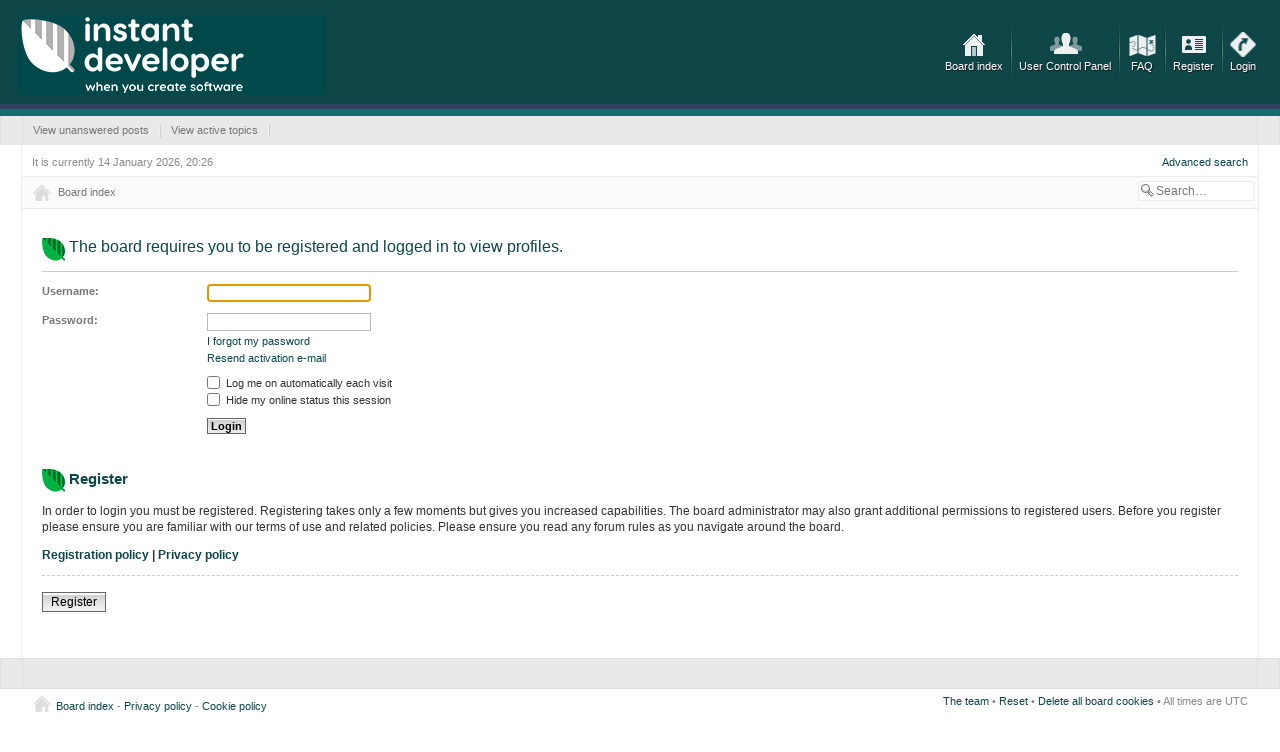

--- FILE ---
content_type: text/html; charset=UTF-8
request_url: https://forum.instantdeveloper.com/memberlist.php?mode=viewprofile&u=35357
body_size: 13500
content:
<!DOCTYPE html PUBLIC "-//W3C//DTD XHTML 1.0 Strict//EN" "http://www.w3.org/TR/xhtml1/DTD/xhtml1-strict.dtd">
<html xmlns="http://www.w3.org/1999/xhtml" dir="ltr" lang="en-gb" xml:lang="en-gb">
<link rel="SHORTCUT ICON" href="favicon.png">
<head>

<meta http-equiv="content-type" content="text/html; charset=UTF-8" />
<meta http-equiv="content-style-type" content="text/css" />
<meta http-equiv="content-language" content="en-gb" />
<meta http-equiv="imagetoolbar" content="no" />
<meta name="resource-type" content="document" />
<meta name="distribution" content="global" />
<meta name="copyright" content="2000, 2002, 2005, 2007 phpBB Group" />
<meta name="keywords" content="" />
<meta name="description" content="" />


<title>The Instant Developer Forums &bull; Login</title>

<link rel="alternate" type="application/atom+xml" title="Feed - The Instant Developer Forums" href="https://forum.instantdeveloper.com/feed.php" /><link rel="alternate" type="application/atom+xml" title="Feed - All forums" href="https://forum.instantdeveloper.com/feed.php?mode=forums" /><link rel="alternate" type="application/atom+xml" title="Feed - New Topics" href="https://forum.instantdeveloper.com/feed.php?mode=topics" /><link rel="alternate" type="application/atom+xml" title="Feed - Active Topics" href="https://forum.instantdeveloper.com/feed.php?mode=topics_active" />

<!--
	phpBB style name: modestus
	Based on style:   prosilver (this is the default phpBB3 style)
	Original author:  Tom Beddard ( http://www.subBlue.com/ )
	Modified by: RocketTheme, LLC (C) Copyright. All rights reserved.     
	
	NOTE: This page was generated by phpBB, the free open-source bulletin board package.
	      The phpBB Group is not responsible for the content of this page and forum. For more information
	      about phpBB please visit http://www.phpbb.com
-->

<!--

    Configuration file
    phpBB3 style name: Modestus
    @version 1.3: modestus_config.html 2010-07 $
    @copyright RocketTheme, LLC (C) Copyright. All rights reserved.  
    @license http://opensource.org/licenses/gpl-license.php GNU Public License
    
-->

<!-- Default color variation (pick from style1 to style5) --><!-- Full width or Fixed width (true or false) --><!-- Template width (in pixels) --><!-- Logo link (url) --><!-- Enable logo (true or false) --><!-- Enable bottom modules (true or false) --><!-- show pathway (true or false) --><!-- Enable Date (true or false) --><!-- Enable ColorSwitcher (true or false) -->

<script type="text/javascript">
// <![CDATA[
	var jump_page = 'Enter the page number you wish to go to:';
	var on_page = '';
	var per_page = '';
	var base_url = '';
	var style_cookie = 'phpBBstyle';
	var style_cookie_settings = '; path=/; domain=.instantdeveloper.com; secure';
	var onload_functions = new Array();
	var onunload_functions = new Array();

	

	/**
	* Find a member
	*/
	function find_username(url)
	{
		popup(url, 760, 570, '_usersearch');
		return false;
	}

	/**
	* New function for handling multiple calls to window.onload and window.unload by pentapenguin
	*/
	window.onload = function()
	{
		for (var i = 0; i < onload_functions.length; i++)
		{
			eval(onload_functions[i]);
		}
	}

	window.onunload = function()
	{
		for (var i = 0; i < onunload_functions.length; i++)
		{
			eval(onunload_functions[i]);
		}
	}

// ]]>



</script>
<script type="text/javascript" src="./styles/prosilver/template/forum_fn.js"></script>

<link href="http://doc.instantdeveloper.com/doc.css" type="text/css" />
<link href="./styles/modestus/theme/print.css" rel="stylesheet" type="text/css" media="print" title="printonly" />
<link href="./style.php?id=4&amp;lang=en&amp;sid=1cd14944f62b981d3a2d2373733c68c7" rel="stylesheet" type="text/css" media="screen, projection" />

<link href="./styles/modestus/theme/style3.css" rel="stylesheet" type="text/css" media="screen, projection" />
<link rel="alternate stylesheet" type="text/css" media="screen" title="style1" href="./styles/modestus/theme/style1.css" />
<link rel="alternate stylesheet" type="text/css" media="screen" title="style2" href="./styles/modestus/theme/style2.css" />
<link rel="alternate stylesheet" type="text/css" media="screen" title="style3" href="./styles/modestus/theme/style3.css" />
<link rel="alternate stylesheet" type="text/css" media="screen" title="style4" href="./styles/modestus/theme/style4.css" />
<link rel="alternate stylesheet" type="text/css" media="screen" title="style5" href="./styles/modestus/theme/style5.css" />

<script type="text/javascript" src="./styles/modestus/template/colorswitcher.js">
/***********************************************
* Style Sheet Switcher v1.1- Dynamic Drive DHTML code library (www.dynamicdrive.com)
* This notice MUST stay intact for legal use
* Visit Dynamic Drive at http://www.dynamicdrive.com/ for this script and 100s more
***********************************************/	
</script>

<link href="./styles/modestus/theme/normal.css" rel="stylesheet" type="text/css" title="A" />
<link href="./styles/modestus/theme/medium.css" rel="alternate stylesheet" type="text/css" title="A+" />
<link href="./styles/modestus/theme/large.css" rel="alternate stylesheet" type="text/css" title="A++" />




<!--[if IE 7]>
<link href="./styles/modestus/theme/template-ie7.css" rel="stylesheet" type="text/css" media="screen, projection"  />
<![endif]-->

<!--[if IE 6]>
<script type="text/javascript" src="./styles/modestus/template/mootools-release-1.11.js"></script>
<link href="./styles/modestus/theme/template-ie6.css" rel="stylesheet" type="text/css" media="screen, projection"  />
<script type="text/javascript" src="./styles/modestus/template/belated-png.js"></script>
<script type="text/javascript">
			window.addEvent('domready', function() {
				var pngClasses = ['.top_icons li a','#logo','.separator','h3','h2','.lastpost_img img','a.home','.lastpost span a img','.posts_container','.linklist li'];
				pngClasses.each(function(fixMePlease) {
					DD_belatedPNG.fix(fixMePlease);
				});
			});
</script>
<![endif]-->


  <style type="text/css">
.navbar .inner,#page-body,.headerbar .inner,.modules .inner,.solo_inner {
     width: 95%;
}
  </style>


</head>
<body id="phpbb" class="section-memberlist ltr">
	
<div id="wrap">
	<a id="top" name="top" accesskey="t"></a>
	<div id="page-header">
		<div class="headerbar" >
                    <div class="inner">
			<div id="site-description">
				
				<a href="./index.php?sid=1cd14944f62b981d3a2d2373733c68c7" title="Board index" id="logo"></a>
				
				<p class="skiplink"><a href="#start_here">Skip to content</a></p>
			</div>

		<ul class="top_icons">
                    <li class="home"><a href="./index.php?sid=1cd14944f62b981d3a2d2373733c68c7">Board index</a></li>
                    <li class="separator"></li>
                    <li class="ucp"><a href="./ucp.php?sid=1cd14944f62b981d3a2d2373733c68c7">User Control Panel</a></li>
                    <li class="separator"></li>
                    
                    
                    <li class="faq"><a href="./faq.php?sid=1cd14944f62b981d3a2d2373733c68c7">FAQ</a></li>
                    <li class="separator"></li>
                    
                    <li class="register"><a href="./ucp.php?mode=register&amp;sid=1cd14944f62b981d3a2d2373733c68c7">Register</a></li>
                    <li class="separator"></li>
                    
                    <li class="login"><a href="./ucp.php?mode=login&amp;sid=1cd14944f62b981d3a2d2373733c68c7">Login</a></li>
		    
		    
		    
                </ul>
                
		</div>	
		</div>

		<div class="navbar">
<div class="inner">
			
			<ul class="submenu">
                            
		<li><a href="./search.php?search_id=unanswered&amp;sid=1cd14944f62b981d3a2d2373733c68c7">View unanswered posts</a></li>
                <li class="separator2"></li>
                
                <li><a href="./search.php?search_id=active_topics&amp;sid=1cd14944f62b981d3a2d2373733c68c7">View active topics</a></li>
                <li class="separator2"></li>
                
                        
                        </ul>
			
                        
</div>
		</div>

	</div>

	<a name="start_here"></a>
	<div id="page-body">
            <p class="body_paragraph">It is currently 14 January 2026, 20:26
             <a href="./search.php?sid=1cd14944f62b981d3a2d2373733c68c7" title="View the advanced search options" style="float:right;">Advanced search</a>
            </p>
           
            
		
  
  <div id="pathway">
		
		<a href="./index.php?sid=1cd14944f62b981d3a2d2373733c68c7" accesskey="h" class="home">Board index</a> 
			<div id="search-box">
				<form action="./search.php?sid=1cd14944f62b981d3a2d2373733c68c7" method="post" id="search">
				<fieldset>
					<input name="keywords" id="keywords" type="text" maxlength="128" title="Search for keywords" class="inputbox search" value="Search…" onclick="if(this.value=='Search…')this.value='';" onblur="if(this.value=='')this.value='Search…';" />
					
				</fieldset>
				</form>
			</div>
		
            </div>

<script type="text/javascript">
// <![CDATA[
	onload_functions.push('document.getElementById("username").focus();');
// ]]>
</script>

<form action="./ucp.php?mode=login&amp;sid=1cd14944f62b981d3a2d2373733c68c7" method="post" id="login">
<div class="panel">
	<div class="inner"><span class="corners-top"><span></span></span>

	<div class="content">
		<h2>The board requires you to be registered and logged in to view profiles.</h2>

		<fieldset class="fields1">
		
		<dl>
			<dt><label for="username">Username:</label></dt>
			<dd><input type="text" tabindex="1" name="username" id="username" size="25" value="" class="inputbox autowidth" /></dd>
		</dl>
		<dl>
			<dt><label for="password">Password:</label></dt>
			<dd><input type="password" tabindex="2" id="password" name="password" size="25" class="inputbox autowidth" /></dd>
			<dd><a href="./ucp.php?mode=sendpassword&amp;sid=1cd14944f62b981d3a2d2373733c68c7">I forgot my password</a></dd><dd><a href="./ucp.php?mode=resend_act&amp;sid=1cd14944f62b981d3a2d2373733c68c7">Resend activation e-mail</a></dd>
		</dl>
		
		<dl>
			<dd><label for="autologin"><input type="checkbox" name="autologin" id="autologin" tabindex="4" /> Log me on automatically each visit</label></dd>
			<dd><label for="viewonline"><input type="checkbox" name="viewonline" id="viewonline" tabindex="5" /> Hide my online status this session</label></dd>
		</dl>
		

		<input type="hidden" name="redirect" value="./memberlist.php?mode=viewprofile&amp;u=35357&amp;sid=1cd14944f62b981d3a2d2373733c68c7" />

		<dl>
			<dt>&nbsp;</dt>
			<dd><input type="hidden" name="sid" value="1cd14944f62b981d3a2d2373733c68c7" />
<input type="submit" name="login" tabindex="6" value="Login" class="button1" /></dd>
		</dl>
		</fieldset>
	</div>
	<span class="corners-bottom"><span></span></span></div>
</div>



	<div class="panel">
		<div class="inner"><span class="corners-top"><span></span></span>

		<div class="content">
			<h3>Register</h3>
			<p>In order to login you must be registered. Registering takes only a few moments but gives you increased capabilities. The board administrator may also grant additional permissions to registered users. Before you register please ensure you are familiar with our terms of use and related policies. Please ensure you read any forum rules as you navigate around the board.</p>
			<p><strong><a href="./ucp.php?mode=terms&amp;sid=1cd14944f62b981d3a2d2373733c68c7">Registration policy</a> | <a href="./ucp.php?mode=privacy&amp;sid=1cd14944f62b981d3a2d2373733c68c7">Privacy policy</a></strong></p>
			<hr class="dashed" />
			<p><a href="./ucp.php?mode=register&amp;sid=1cd14944f62b981d3a2d2373733c68c7" class="button2">Register</a></p>
		</div>

		<span class="corners-bottom"><span></span></span></div>
	</div>


</form>

</div>

<div id="page-footer">

	<div class="navbar">
		<div class="inner">
		&nbsp;
		</div>
	</div>
        
    
    <div class="solo_inner">
    <ul class="linklist">
				<li class="icon-home"><a href="./index.php?sid=1cd14944f62b981d3a2d2373733c68c7" accesskey="h">Board index</a> - <a href="ucp.php?mode=privacy&lang=en">Privacy policy</a> - <a href="ucp.php?mode=cookie&lang=en">Cookie policy</a></li>
				
			<li class="rightside"><a href="./memberlist.php?mode=leaders&amp;sid=1cd14944f62b981d3a2d2373733c68c7">The team</a> &bull; <a href="javascript:chooseStyle('none', 60)">Reset</a> &bull; <a href="./ucp.php?mode=delete_cookies&amp;sid=1cd14944f62b981d3a2d2373733c68c7">Delete all board cookies</a> &bull; All times are UTC </li>
		</ul>
    </div>
        



	<div class="copyright">
		
		Designed by <a href="http://www.rockettheme.com/">RocketTheme</a><br /><br />
		
		
		
		<!--
	We request you retain the full copyright notice below including the link to www.phpbb.com.
	This not only gives respect to the large amount of time given freely by the developers
	but also helps build interest, traffic and use of phpBB3. If you (honestly) cannot retain
	the full copyright we ask you at least leave in place the "Powered by phpBB" line, with
	"phpBB" linked to www.phpbb.com. If you refuse to include even this then support on our
	forums may be affected.

	The phpBB Group : 2006
//-->
		Powered by <a href="http://www.phpbb.com/">phpBB</a> &copy; 2000, 2002, 2005, 2007 phpBB Group
		
	</div>
</div>

</div>

<div>
	<a id="bottom" name="bottom" accesskey="z"></a>
	
</div>

</body>
</html>

--- FILE ---
content_type: text/css
request_url: https://forum.instantdeveloper.com/styles/modestus/theme/style5.css
body_size: 16629
content:
/*  	
--------------------------------------------------------------
Colours and backgrounds for common.css
-------------------------------------------------------------- */

h1 {
	color: #FFFFFF;
}

h2 {
	color: #555555;
}

.content h2, .panel h2 {
	color: #555555;
}

h3 {
	border-bottom-color: #CCCCCC;
	color: #555555;
}

hr {
	border-color: #FFFFFF;
	border-top-color: #CCCCCC;
}

hr.dashed {
	border-top-color: #CCCCCC;
}

/* Search box
--------------------------------------------- */

#search-box {
	color: #FFFFFF;
}

#search-box #keywords {
	background-color: #FFF;
}

#search-box input {
	border-color: #555555;
}

/* Round cornered boxes and backgrounds
---------------------------------------- */
.post:target .content {
	color: #000000;
}

.post:target h3 a {
	color: #000000;
}

.ucprowbg {
	background-color: #DCDEE2;
}

.fieldsbg {
	background-color: #E7E8EA;
}


/* Table styles
----------------------------------------*/
table.table1 thead th {
	color: #FFFFFF;
}

table.table1 tbody tr {
	border-color: #EBEBEB;
}

table.table1 tbody tr:hover, table.table1 tbody tr.hover {
	background-color: #EBEBEB;
	color: #000;
}

table.table1 td {
	color: #555555;
}

table.table1 tbody td {
	border-top-color: #FAFAFA;
}

table.table1 tbody th {
	border-bottom-color: #000000;
	color: #333333;
	background-color: #FFFFFF;
}

table.info tbody th {
	color: #000000;
}

/* Misc layout styles
---------------------------------------- */
dl.details dt {
	color: #000000;
}

dl.details dd {
	color: #555555;
}

.sep {
	color: #222222;
}

/* Pagination
---------------------------------------- */

.pagination span strong {
	color: #FFFFFF;
	background-color: #555555;
	border-color: #555555;
}

.pagination span a, .pagination span a:link, .pagination span a:visited, .pagination span a:active {
	color: #555555;
	background-color: #EBEBEB;
	border-color: #EBEBEB
}

.pagination span a:hover {
	border-color: #555555;
	background-color: #555555;
	color: #FFF;
}

/* Pagination in viewforum for multipage topics */

.row .pagination span a, li.pagination span a {
	background-color: #EBEBEB;
}

.row .pagination span a:hover, li.pagination span a:hover {
	background-color: #555555;
}

/* Miscellaneous styles
---------------------------------------- */

.copyright {
	color: #555555;
}

.error {
	color: #BC2A4D;
}

.reported {
	background-color: #F7ECEF;
}

li.reported:hover {
	background-color: #ECD5D8 !important;
}
.sticky, .announce {
	/* you can add a background for stickies and announcements*/
}

div.rules {
	background-color: #ECD5D8;
	color: #BC2A4D;
}

p.rules {
	background-color: #ECD5D8;
	background-image: none;
}

/*  	
--------------------------------------------------------------
Colours and backgrounds for links.css
-------------------------------------------------------------- */

a:link	{ color: #555555; }
a:visited	{ color: #555555; }
a:hover	{ color: #222222; }
a:active	{ color: #222222; }

/* Links on gradient backgrounds */
#search-box a:link, .navbg a:link, th a:link {
	color: #555555;
}

#search-box a:visited, .navbg a:visited, th a:visited {
	color: #555555;
}

#search-box a:hover, .navbg a:hover, .forumbg .header a:hover, .forabg .header a:hover, th a:hover {
	color: #222222;
}

#search-box a:active, .navbg a:active, .forumbg .header a:active, .forabg .header a:active, th a:active {
	color: #222222;
}


/* Post body links */
.postlink {
	color: #555555;
	border-bottom-color: #555555;
}

.postlink:visited {
	color: #555555;
	border-bottom-color: #666666;
}

.postlink:active {
	color: #555555;
}

.postlink:hover {
	background-color: #EBEBEB;
	color: #222222;
}

.signature a, .signature a:visited, .signature a:active, .signature a:hover {
	background-color: transparent;
}

/* Profile links */
.postprofile a:link, .postprofile a:active, .postprofile a:visited, .postprofile dt.author a {
	color: #555555;
}

.postprofile a:hover, .postprofile dt.author a:hover {
	color: #222222;
}

/* Profile searchresults */	
.search .postprofile a {
	color: #555555;
}

.search .postprofile a:hover {
	color: #222222;
}



/* Arrow links  */
a.up:hover {
	background-color: transparent;
}

a.left:hover {
	color: #555555;
}

a.right:hover {
	color: #555555;
}


/*  	
--------------------------------------------------------------
Colours and backgrounds for content.css
-------------------------------------------------------------- */

/* Forum list column styles */
ul.topiclist dd.searchextra {
	color: #333333;
}

/* Post body styles
----------------------------------------*/
.postbody {
	color: #333333;
}

/* Content container styles
----------------------------------------*/
.content {
	color: #333333;
}

dl.faq dt {
	color: #333333;
}

.posthilit {
	background-color: #EBEBEB;
	color: #222222;
}

/* Post signature */
.signature {
	border-top-color: #CCCCCC;
}

/* Post noticies */
.notice {
	border-top-color:  #CCCCCC;
}

/* BB Code styles
----------------------------------------*/
/* Quote block */
blockquote {
	background-color: #EBEADD;
	border-color:#DBDBCE;
}


blockquote blockquote {
	/* Nested quotes */
	background-color:#EFEED9;
}

blockquote blockquote blockquote {
	/* Nested quotes */
	background-color: #EBEADD;
}

/* Code block */
dl.codebox {
	background-color: #FFFFFF;
	border-color: #C9D2D8;
}

dl.codebox dt {
	border-bottom-color:  #CCCCCC;
}

dl.codebox code {
	color: #2E8B57;
}

.syntaxbg		{ color: #FFFFFF; }
.syntaxcomment	{ color: #FF8000; }
.syntaxdefault	{ color: #0000BB; }
.syntaxhtml		{ color: #000000; }
.syntaxkeyword	{ color: #007700; }
.syntaxstring	{ color: #DD0000; }

/* Attachments
----------------------------------------*/
.attachbox {
	background-color: #FFFFFF;
	border-color:  #C9D2D8;
}

.pm-message .attachbox {
	background-color: #F2F3F3;
}

.attachbox dd {
	border-top-color: #C9D2D8;
}

.attachbox p {
	color: #666666;
}

.attachbox p.stats {
	color: #666666;
}

.attach-image img {
	border-color: #999999;
}

/* Inline image thumbnails */

dl.file dd {
	color: #666666;
}

dl.thumbnail img {
	border-color: #666666;
	background-color: #FFFFFF;
}

dl.thumbnail dd {
	color: #666666;
}

dl.thumbnail dt a:hover {
	background-color: #EEEEEE;
}

dl.thumbnail dt a:hover img {
	border-color: #555555;
}

/* Post poll styles
----------------------------------------*/

fieldset.polls dl {
	border-top-color: #DCDEE2;
	color: #666666;
}

fieldset.polls dl.voted {
	color: #000000;
}

fieldset.polls dd div {
	color: #FFFFFF;
}

.rtl .pollbar1, .rtl .pollbar2, .rtl .pollbar3, .rtl .pollbar4, .rtl .pollbar5 {
	border-right-color: transparent;
}

.pollbar1 {
	background-color: #AA2346;
	border-bottom-color: #74162C;
	border-right-color: #74162C;
}

.rtl .pollbar1 {
	border-left-color: #74162C;
}

.pollbar2 {
	background-color: #BE1E4A;
	border-bottom-color: #8C1C38;
	border-right-color: #8C1C38;
}

.rtl .pollbar2 {
	border-left-color: #8C1C38;
}

.pollbar3 {
	background-color: #D11A4E;
	border-bottom-color: #AA2346;
	border-right-color: #AA2346;
}

.rtl .pollbar3 {
	border-left-color: #AA2346;
}

.pollbar4 {
	background-color: #E41653;
	border-bottom-color: #BE1E4A;
	border-right-color: #BE1E4A;
}

.rtl .pollbar4 {
	border-left-color: #BE1E4A;
}

.pollbar5 {
	background-color: #F81157;
	border-bottom-color: #D11A4E;
	border-right-color: #D11A4E;
}

.rtl .pollbar5 {
	border-left-color: #D11A4E;
}


/*  	
--------------------------------------------------------------
Colours and backgrounds for cp.css
-------------------------------------------------------------- */

/* Main CP box
----------------------------------------*/

#cp-main h3, #cp-main hr, #cp-menu hr {
	border-color: #E9E9E9;
}

#cp-main .panel li.row {
	border-bottom-color: #E9E9E9;
	border-top-color: #F9F9F9;
}

ul.cplist {
	border-top-color: #E9E9E9;
}

#cp-main .panel li.header dd, #cp-main .panel li.header dt {
	color: #000000;
}

#cp-main table.table1 thead th {
	color: #333333;
	border-bottom-color: #333333;
}

#cp-main .pm-message {
	border-color: #DBDEE2;
	background-color: #FFFFFF;
}

/* Mini tabbed menu used in MCP
----------------------------------------*/
#minitabs li {
	background-color: #EBEBEB;
}

#minitabs li.activetab {
	background-color: #F9F9F9;
}

#minitabs li.activetab a, #minitabs li.activetab a:hover {
	color: #333333;
}

/* Preferences pane layout
----------------------------------------*/
#cp-main h2 {
	color: #333333;
}

#cp-main .panel {
	background-color: #F9F9F9;
}

#cp-main .pm {
	background-color: #FFFFFF;
}


/* Friends list */
.cp-mini {
	background-color: #EBEBEB;
}

dl.mini dt {
	color: #777777;
}

/* PM Styles
----------------------------------------*/
/* PM Message history */
.current {
	color: #000000 !important;
}

/* PM panel adjustments */
.pm-panel-header,
#cp-main .pm-message-nav {
	border-bottom-color: #E9E9E9;
}

/* PM marking colours */
.pmlist li.pm_message_reported_colour, .pm_message_reported_colour {
	border-left-color: #BC2A4D;
	border-right-color: #BC2A4D;
}

.pmlist li.pm_marked_colour, .pm_marked_colour {
	border-color: #FF6600;
}

.pmlist li.pm_replied_colour, .pm_replied_colour {
	border-color: #A9B8C2;
}

.pmlist li.pm_friend_colour, .pm_friend_colour {
	border-color: #555555;
}

.pmlist li.pm_foe_colour, .pm_foe_colour {
	border-color: #000000;
}

/* Avatar gallery */
#gallery label {
	background-color: #FFFFFF;
	border-color: #CCC;
}

#gallery label:hover {
	background-color: #EEE;
}

/*  	
--------------------------------------------------------------
Colours and backgrounds for forms.css
-------------------------------------------------------------- */

/* General form styles
----------------------------------------*/
select {
	border-color: #666666;
	background-color: #FAFAFA;
	color: #000;
}

label {
	color: #777777;
}

option.disabled-option {
	color: graytext;
}

/* Definition list layout for forms
---------------------------------------- */
dd label {
	color: #333;
}

/* Hover effects */
fieldset dl:hover dt label {
	color: #000000;
}

fieldset.fields2 dl:hover dt label {
	color: inherit;
}

/* Quick-login on index page */
fieldset.quick-login input.inputbox {
	background-color: #F2F3F3;
}

/* Posting page styles
----------------------------------------*/

#message-box textarea {
	color: #333333;
}

/* Input field styles
---------------------------------------- */
.inputbox {
	background-color: #FFFFFF; 
	border-color: #B4BAC0;
	color: #333333;
}

.inputbox:hover {
	border-color: #222222;
}

.inputbox:focus {
	border-color: #222222;
	color: #222222;
}

/* Form button styles
---------------------------------------- */

a.button1, input.button1, input.button3, a.button2, input.button2 {
	color: #000;
	background-color: #FAFAFA;
}

a.button1, input.button1 {
	border-color: #666666;
}

input.button3 {
	background-image: none;
}

/* Alternative button */
a.button2, input.button2, input.button3 {
	border-color: #666666;
}

/* <a> button in the style of the form buttons */
a.button1, a.button1:link, a.button1:visited, a.button1:active, a.button2, a.button2:link, a.button2:visited, a.button2:active {
	color: #000000;
}

/* Hover states */
a.button1:hover, input.button1:hover, a.button2:hover, input.button2:hover, input.button3:hover {
	border-color: #222222;
	color: #222222;
}


input.disabled {
	color: #666666;
}


/*  Forum Body and general parts */
html, body {
color:#888888;
}


#search-box input {
    border-color:#EBEBEB;
    color:#777777;
}
.forumbg li.header {
    background-color: #EBEBEB;
    border-top: 1px solid #CCCCCC;
    border-bottom: 1px solid #CCCCCC;
}
.forumbg li.header dt,.forumbg li.header dd {
    color: #555555;
}
.forumbg.announcement li.header dt,.forumbg.announcement li.header dd {
    color: #FFFFFF;
}
.forabg li.header,.forumbg.announcement li.header {
    background-color: #888888;
}

li.row {
    border-bottom-color:#EDEDED;
    background-color: #FBFBFB;
}

li.row.bg1,tr.bg1 {
    background-color: #FCFCFC;
}
li.row.bg2,tr.bg2 {
    background-color: #F7F7F7;
}

li.row.bg1.unread {
    background-color: #FCFCFC;
}
li.row.bg2.unread {
    background-color: #F7F7F7;
}
li.row:hover {
    background-color: #FFFFFF;
}

li.row.unread:hover {
    background-color: #F4F4F4;
}
#page-body {
    border-left: 1px solid #EDEDED;
    border-right: 1px solid #EDEDED;
}
.navbar .inner,.navbar,.modules .inner {
    border-left: 1px solid #DDDDDD;
    border-right: 1px solid #DDDDDD
}
.headerbar {
    background-image: url(images/style5/bg_header.png);
    background-color: #222222;
    border-bottom: 7px solid #888888;
}
.navbar {
    background-color: #E9E9E9;
}

/*  Titles and Headers */


h3 {
    background: transparent url(images/style5/header_logo.png) left no-repeat;
}

h2,.postbody h3,#cp-main h2  {
    background: transparent url(images/style5/header_logo.png) left no-repeat;
}

/*  Bottom modules */
.modules h3 {
    color: #888888;
}

.modules {
    background-color: #FBFBFB;
    border-bottom: 1px solid #EDEDED;
}

#page-footer .navbar  {
    border-top: 1px solid #DFDFDF;
    border-bottom: 1px solid #DFDFDF;
}

#logo {
	background: transparent url(images/style5/logo.png) 0% 0% no-repeat;
}


/*  Post */

.post {
    border-bottom: 11px solid #555555;
    border-top: 1px solid #DDDDDD;
}
.post.bg1 {
    border-bottom-color: #EBEBEB;
}

.postprofile {
    background: transparent url(images/post_separator.png) right no-repeat;
}
.postprofile dd strong{
    color: #777777;
}

/*  Top Icons */

ul.top_icons li {
    text-shadow: 1px 1px 1px #191919;          

}
ul.top_icons li a,ul.top_icons li a:visited {
    color: #FFFFFF;
}

.top_icons li.home a {
        background: transparent url(images/icons/icon_home.png) 50% -53px no-repeat;
}
.top_icons li.ucp a {
        background: transparent url(images/icons/icon_ucp.png) 50% -53px no-repeat;
}

.top_icons li.members a {
        background: transparent url(images/icons/icon_members.png) 50% -53px no-repeat;
}

.top_icons li.faq a {
        background: transparent url(images/icons/icon_faq.png) 50% -53px no-repeat;
}
.top_icons li.register a {
        background: transparent url(images/icons/icon_register.png) 50% -53px no-repeat;
}
.top_icons li.login a {
        background: transparent url(images/icons/icon_login.png) 50% -53px no-repeat;
}
.separator {
    background: transparent url(images/style5/separator.png) 50% 0% no-repeat;
}

.top_icons li a:hover  {
  background-position: 50% 0px;
   
}


/*  Submenu */
ul.submenu li a,ul.submenu li a:visited {
    color: #777777;
}
.separator2 {
    background: transparent url(images/submenu_separator.png) 50% 50% no-repeat;
}


/*  Pathway */
#pathway {
    background-color: #FBFBFB;
    border-top: 1px solid #EBEBEB;
    border-bottom: 1px solid #EBEBEB;
}

#pathway a.home {
  background: transparent url(images/icon_home.png) 0% 50% no-repeat;
}

#pathway a, #pathway a:visited {
    color: #777777;
}

/*  Forum colors */
a:hover,a.forumtitle:hover,a.topictitle:hover {
    color: #222222;
}

a.forumtitle,a.forumtitle:visited, a.topictitle,a.topictitle:visited {
    color: #555555;
}
.unread a.forumtitle,.unread a.forumtitle:visited,.unread a.topictitle,.unread a.topictitle:visited {
    color: #222222;
}
.forumbg .unread a.forumtitle,.forumbg .unread a.forumtitle:visited,.forumbg .unread a.topictitle,.forumbg .unread a.topictitle:visited {
    color: #555555;
}
li.row {
    color: #777777;
}
li.row.unread {
    background-color: #EBEBEB;
    color: #555555;
}

li.row dd.topics {
    background-color: #F8F7F6;
}
li.row.unread dd.topics {
    background-color: #F8F7F6;
}

ul.topiclist dd,ul.topiclist li.row:hover dd {
    border-left-color:#EBEBEB;
}

/*  Post count */
.posts_container {
    background: transparent url(images/style5/row_separator.png) 97% 100% no-repeat;
}
.post_count {
    color: #555555;
}

.post_desc {
    color: #7F7F7F;
}
.unread .post_count {
    color: #222222;
}
.unread .post_desc {
    color: #555555;
}
ul.topiclist li {
color:#777777;
}


/* UCP
---------------------------------------- */

.bg3 {
    background-color: #ECECEC;
}

#navigation a {
    background: #E2E2E2;
}

#navigation a:hover {
    background-color: #F9F9F9;
}

.cp-mini {
    background-color: #FFFFFF;
}


/* UCP navigation menu
----------------------------------------*/

/* Link styles for the sub-section links */

#navigation a:hover {
	color: #222222;
}

#navigation #active-subsection a {
	color: #222222;
}

#navigation #active-subsection a:hover {
	color: #222222;
}



/* CP tabbed menu
----------------------------------------*/
#tabs a span {
	color: #777777;
}

#tabs a:hover span {
	color: #222222;
}

#tabs .activetab a span {
	color: #555555;
}

#tabs .activetab a:hover span {
	color: #222222;
}

